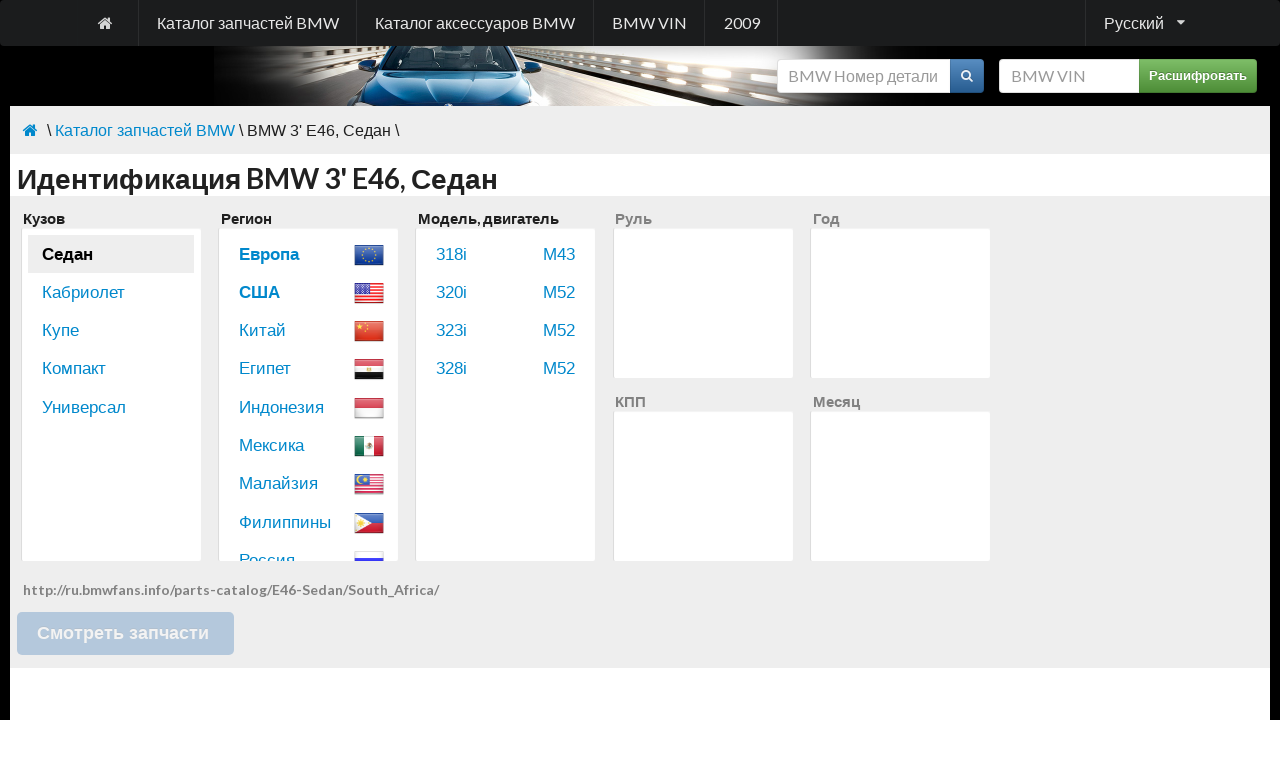

--- FILE ---
content_type: text/html; charset=utf-8
request_url: http://ru.bmwfans.info/parts-catalog/E46-Sedan/South_Africa
body_size: 10750
content:

<!DOCTYPE html>
<html>
<head>
    <title>Идентификация BMW 3&#39; E46, Седан</title>
    <meta name="keywords" content="" />
    <meta name="description" />
    <meta http-equiv="content-type" content="text/html; charset=utf-8" />
    <meta http-equiv="content-language" content="ru" />    
    <meta name="viewport" content="width=device-width, initial-scale=0.8" />
    <link href="/content/bmwfans/style.min.css" rel="stylesheet" />
    

    <script src="/js?v=zseCKMf33hpP2zURK52KWvB7vZu8sZynfW1xv3Ww-TI1"></script>

</head>
<body>
    <div class="ui vertical inverted sidebar menu huge" id="mobile_sidebar">
        <a class="item" href="/parts-catalog/">Каталог запчастей BMW</a>
        
        <a class="item" href="/accessories-catalog/">Каталог аксессуаров BMW</a>
        <a class="item" href="/vin/">BMW VIN</a>
        <a class="item" href="http://2009.bmwfans.info">2009</a>
        <div class="item"><form class="stacked_form" style="font-size:12pt;" onsubmit="searchVin($(this).find('input#vin'), $(this).attr('action'), $(this).find('div#vin_result')); return false;" action="/vin/decoder" method="get">
    <div class="ui action input">
        <input type="text" data-notfound="ВИН не найден" oninput="$(this).tooltip('destroy');" placeholder="BMW VIN" style="width:105pt;" id="vin" name="vin" value="" />
        <button type="submit" class="ui icon button green">Расшифровать</button>        
    </div>
</form>
</div>
        <div class="item">    <form class="stacked_form" style="font-size:12pt;" onsubmit="searchPart($(this).find('input#part_number'), $(this).attr('action')); return false;" action="/parts-catalog/search_part" method="get">
        <div class="ui action input">
            <input type="text" data-notfound="Запчасть не найдена" oninput="$(this).tooltip('destroy');" placeholder="BMW Номер детали" style="width:130pt;" id="part_number" name="part_number" value="" />
            <button type="submit" class="ui icon button blue">
                <i class="search icon"></i>
            </button>
        </div>
        </form>
</div>
    </div>
    <div class="pusher" id="pushed">
        <div class="ui menu inverted black large" style="margin:0;">
            <div class="ui container">
<a class="item mobile or lower hidden" href="/"><i class="home icon"></i></a>                <a class="item attached mobile only" onclick="$('#mobile_sidebar').sidebar('toggle');"><i class="sidebar icon"></i></a>
                <a class="item mobile or lower hidden" href="/parts-catalog/">Каталог запчастей BMW</a>
                
                <a class="item mobile or lower hidden" href="/accessories-catalog/">Каталог аксессуаров BMW</a>
                <a class="item mobile or lower hidden" href="/vin/">BMW VIN</a>
                <a class="item mobile or lower hidden" href="http://2009.bmwfans.info">2009</a>
                        <div class="ui dropdown right item" onmouseover="$(this).dropdown();">Русский<i class="dropdown icon"></i>
            <div class="menu">
<a href="http://bmwfans.info/parts-catalog/E46-Sedan/South_Africa" class="item"><img style="vertical-align:middle;" width="24" height="24" src="/Content/Flags/usa.png" />&nbsp;English</a> <a href="http://de.bmwfans.info/parts-catalog/E46-Sedan/South_Africa" class="item"><img style="vertical-align:middle;" width="24" height="24" src="/Content/Flags/de.png" />&nbsp;Deutsch</a> <a href="http://es.bmwfans.info/parts-catalog/E46-Sedan/South_Africa" class="item"><img style="vertical-align:middle;" width="24" height="24" src="/Content/Flags/es.png" />&nbsp;Espa&#241;ol</a> <a href="http://it.bmwfans.info/parts-catalog/E46-Sedan/South_Africa" class="item"><img style="vertical-align:middle;" width="24" height="24" src="/Content/Flags/it.png" />&nbsp;Italiano</a> <a href="http://fr.bmwfans.info/parts-catalog/E46-Sedan/South_Africa" class="item"><img style="vertical-align:middle;" width="24" height="24" src="/Content/Flags/fr.png" />&nbsp;Fran&#231;ais</a> <a href="http://cz.bmwfans.info/parts-catalog/E46-Sedan/South_Africa" class="item"><img style="vertical-align:middle;" width="24" height="24" src="/Content/Flags/cz.png" />&nbsp;Česky</a> <a href="http://pl.bmwfans.info/parts-catalog/E46-Sedan/South_Africa" class="item"><img style="vertical-align:middle;" width="24" height="24" src="/Content/Flags/pl.png" />&nbsp;Polski</a> <a href="http://pt.bmwfans.info/parts-catalog/E46-Sedan/South_Africa" class="item"><img style="vertical-align:middle;" width="24" height="24" src="/Content/Flags/pt.png" />&nbsp;Portugu&#234;s</a> <a href="http://th.bmwfans.info/parts-catalog/E46-Sedan/South_Africa" class="item"><img style="vertical-align:middle;" width="24" height="24" src="/Content/Flags/tha.png" />&nbsp;ไทย</a> <a href="http://cn.bmwfans.info/parts-catalog/E46-Sedan/South_Africa" class="item"><img style="vertical-align:middle;" width="24" height="24" src="/Content/Flags/chn.png" />&nbsp;中文</a> <a href="http://tw.bmwfans.info/parts-catalog/E46-Sedan/South_Africa" class="item"><img style="vertical-align:middle;" width="24" height="24" src="/Content/Flags/tw.png" />&nbsp;繁體中文</a> <a href="http://jp.bmwfans.info/parts-catalog/E46-Sedan/South_Africa" class="item"><img style="vertical-align:middle;" width="24" height="24" src="/Content/Flags/jap.png" />&nbsp;日本語</a> <a href="http://kr.bmwfans.info/parts-catalog/E46-Sedan/South_Africa" class="item"><img style="vertical-align:middle;" width="24" height="24" src="/Content/Flags/kr.png" />&nbsp;한국어</a> <a href="http://gr.bmwfans.info/parts-catalog/E46-Sedan/South_Africa" class="item"><img style="vertical-align:middle;" width="24" height="24" src="/Content/Flags/gr.png" />&nbsp;Ελληνικά</a> <a href="http://nl.bmwfans.info/parts-catalog/E46-Sedan/South_Africa" class="item"><img style="vertical-align:middle;" width="24" height="24" src="/Content/Flags/nl.png" />&nbsp;Nederlands</a> <a href="http://se.bmwfans.info/parts-catalog/E46-Sedan/South_Africa" class="item"><img style="vertical-align:middle;" width="24" height="24" src="/Content/Flags/se.png" />&nbsp;Svenska</a> <a href="http://tr.bmwfans.info/parts-catalog/E46-Sedan/South_Africa" class="item"><img style="vertical-align:middle;" width="24" height="24" src="/Content/Flags/tr.png" />&nbsp;T&#252;rk&#231;e</a>             </div>
        </div>

            </div>
        </div>
        <div style="background-image:url('/content/bmwfans/images/bottom.jpg'); background-repeat:no-repeat; background-position:bottom center;">
            <div id="main_table">
                <div class="item mobile or lower hidden" style="padding:10pt;">
                    <div class="pull-right"><form class="stacked_form" style="font-size:12pt;" onsubmit="searchVin($(this).find('input#vin'), $(this).attr('action'), $(this).find('div#vin_result')); return false;" action="/vin/decoder" method="get">
    <div class="ui action input">
        <input type="text" data-notfound="ВИН не найден" oninput="$(this).tooltip('destroy');" placeholder="BMW VIN" style="width:105pt;" id="vin" name="vin" value="" />
        <button type="submit" class="ui icon button green">Расшифровать</button>        
    </div>
</form>
</div>
                    <div class="pull-right" style="margin-right:15px;">    <form class="stacked_form" style="font-size:12pt;" onsubmit="searchPart($(this).find('input#part_number'), $(this).attr('action')); return false;" action="/parts-catalog/search_part" method="get">
        <div class="ui action input">
            <input type="text" data-notfound="Запчасть не найдена" oninput="$(this).tooltip('destroy');" placeholder="BMW Номер детали" style="width:130pt;" id="part_number" name="part_number" value="" />
            <button type="submit" class="ui icon button blue">
                <i class="search icon"></i>
            </button>
        </div>
        </form>
</div>
                    <div class="cl"></div>
                </div>
                <div id="bread_crumble_block"><div class="pull-right"><!-- AddThis Button BEGIN -->
<div class="addthis_toolbox addthis_default_style addthis_16x16_style">
<a class="addthis_button_print"></a>
<a class="addthis_button_favorites"></a>
<a class="addthis_button_facebook"></a>
<a class="addthis_button_twitter"></a>
<a class="addthis_button_google_plusone_share"></a>
<a class="addthis_button_compact"></a><a class="addthis_counter addthis_bubble_style"></a>
</div>
<script type="text/javascript">var addthis_config = {"data_track_addressbar":false};</script>
<script type="text/javascript" src="//s7.addthis.com/js/300/addthis_widget.js#pubid=shum"></script>
<!-- AddThis Button END --></div><a href="/"><i class="home icon"></i></a>&nbsp;\&nbsp;<a href="/parts-catalog">Каталог&nbsp;запчастей&nbsp;BMW</a> \ BMW&nbsp;3'&nbsp;E46,&nbsp;Седан \<div class="cl"></div></div>                <div id="content_block">
                    
                    <div>
                         <h1>Идентификация BMW 3' E46, Седан</h1>                      </div>                    
                    











    <script type="text/javascript">
    var data = [{"c":"LIM","t":"Седан","s":0,"iu":true,"u":"E46-Sedan","rs":[{"c":"ECE","t":"Европа","b":true,"u":"Europe","iss":0,"ms":[{"p":[{"ys":[{"d":"2001800"},{"d":"20024094"},{"d":"20034095"},{"d":"20042"}],"i":"LN"}],"ss":["L"],"ts":["N"],"d":"316i|N40|316i-N40"},{"p":[{"ys":[{"d":"20013856"},{"d":"20024095"},{"d":"20034095"},{"d":"20043"}],"i":"NN"},{"ys":[{"d":"20013856"},{"d":"20024095"},{"d":"20034095"},{"d":"20043"}],"i":"LN"},{"ys":[{"d":"20011536"},{"d":"20024094"},{"d":"20034095"},{"d":"20043"}],"i":"RN"}],"ss":["N","L","R"],"ts":["N"],"d":"316i|N42|316i-N42"},{"p":[{"ys":[{"d":"20032816"},{"d":"20044094"},{"d":"20051"}],"i":"LN"}],"ss":["L"],"ts":["N"],"d":"316i|N45|316i-N45"},{"p":[{"ys":[{"d":"20033840"},{"d":"20044094"},{"d":"20051"}],"i":"NN"},{"ys":[{"d":"20033840"},{"d":"20044094"},{"d":"20051"}],"i":"LN"},{"ys":[{"d":"20031792"},{"d":"20044094"}],"i":"RN"}],"ss":["N","L","R"],"ts":["N"],"d":"316i|N46|316i-N46"},{"p":[{"ys":[{"d":"19983360"},{"d":"19994095"},{"d":"20004095"},{"d":"20014095"},{"d":"20023"}],"i":"LN"}],"ss":["L"],"ts":["N"],"d":"316i 1.6|M43|316i_1.6-M43"},{"p":[{"ys":[{"d":"19983872"},{"d":"19994095"},{"d":"20004095"},{"d":"20014095"},{"d":"20027"}],"i":"NN"},{"ys":[{"d":"19983872"},{"d":"19994095"},{"d":"20004095"},{"d":"20014095"},{"d":"20023"}],"i":"LN"},{"ys":[{"d":"19983584"},{"d":"19994094"},{"d":"20004095"},{"d":"20014095"},{"d":"20027"}],"i":"RN"}],"ss":["N","L","R"],"ts":["N"],"d":"316i 1.9|M43|316i_1.9-M43"},{"p":[{"ys":[{"d":"20014060"},{"d":"20024095"},{"d":"20033"}],"i":"LN"}],"ss":["L"],"ts":["N"],"d":"318d|M47|318d-M47"},{"p":[{"ys":[{"d":"20021920"},{"d":"20034095"},{"d":"20044095"},{"d":"20051"}],"i":"NN"},{"ys":[{"d":"20021920"},{"d":"20034095"},{"d":"20044095"},{"d":"20051"}],"i":"LN"},{"ys":[{"d":"20031792"},{"d":"20044092"},{"d":"20051"}],"i":"RN"}],"ss":["N","L","R"],"ts":["N"],"d":"318d|M47N|318d-M47N"},{"p":[{"ys":[{"d":"19974040"},{"d":"19984095"},{"d":"19994095"},{"d":"20004095"},{"d":"2001511"}],"i":"NN"},{"ys":[{"d":"19974040"},{"d":"19984095"},{"d":"19994095"},{"d":"20004095"},{"d":"2001511"}],"i":"LN"},{"ys":[{"d":"19971920"},{"d":"19984095"},{"d":"19994095"},{"d":"20004095"},{"d":"2001511"}],"i":"RN"}],"ss":["N","L","R"],"ts":["N"],"d":"318i|M43|318i-M43"},{"p":[{"ys":[{"d":"20002048"},{"d":"20014092"},{"d":"20024095"},{"d":"20034095"},{"d":"20047"}],"i":"NN"},{"ys":[{"d":"20002048"},{"d":"20014092"},{"d":"20024095"},{"d":"20034095"},{"d":"20047"}],"i":"LN"},{"ys":[{"d":"20002048"},{"d":"20014028"},{"d":"20024095"},{"d":"20034095"},{"d":"20047"}],"i":"RN"}],"ss":["N","L","R"],"ts":["N"],"d":"318i|N42|318i-N42"},{"p":[{"ys":[{"d":"20033840"},{"d":"20044094"},{"d":"20053"}],"i":"NN"},{"ys":[{"d":"20031792"},{"d":"20044094"},{"d":"20053"}],"i":"LN"},{"ys":[{"d":"20033840"},{"d":"20044094"},{"d":"20053"}],"i":"RN"}],"ss":["N","L","R"],"ts":["N"],"d":"318i|N46|318i-N46"},{"p":[{"ys":[{"d":"19973776"},{"d":"19984095"},{"d":"19994095"},{"d":"20004095"},{"d":"2001511"}],"i":"NN"},{"ys":[{"d":"19973776"},{"d":"19984095"},{"d":"19994095"},{"d":"20004095"},{"d":"2001255"}],"i":"LN"},{"ys":[{"d":"19994005"},{"d":"20004095"},{"d":"2001511"}],"i":"RN"}],"ss":["N","L","R"],"ts":["N"],"d":"320d|M47|320d-M47"},{"p":[{"ys":[{"d":"20001536"},{"d":"20014092"},{"d":"20024095"},{"d":"20034095"},{"d":"20044095"},{"d":"20053"}],"i":"NN"},{"ys":[{"d":"20001536"},{"d":"20014092"},{"d":"20024095"},{"d":"20034095"},{"d":"20044095"},{"d":"20051"}],"i":"LN"},{"ys":[{"d":"20001024"},{"d":"20014028"},{"d":"20024095"},{"d":"20034095"},{"d":"20044095"},{"d":"20053"}],"i":"RN"}],"ss":["N","L","R"],"ts":["N"],"d":"320d|M47N|320d-M47N"},{"p":[{"ys":[{"d":"19973904"},{"d":"19984094"},{"d":"19994095"},{"d":"20004095"},{"d":"2001127"}],"i":"NN"},{"ys":[{"d":"19973904"},{"d":"19984094"},{"d":"19994095"},{"d":"20004095"},{"d":"2001127"}],"i":"LN"},{"ys":[{"d":"19981824"},{"d":"19994095"},{"d":"2000511"}],"i":"RN"}],"ss":["N","L","R"],"ts":["N"],"d":"320i|M52|320i-M52"},{"p":[{"ys":[{"d":"19992048"},{"d":"20004095"},{"d":"20014095"},{"d":"20024095"},{"d":"20034095"},{"d":"20044095"},{"d":"20053"}],"i":"NN"},{"ys":[{"d":"19992048"},{"d":"20004094"},{"d":"20014095"},{"d":"20024095"},{"d":"20034095"},{"d":"20044095"},{"d":"20051"}],"i":"LN"},{"ys":[{"d":"20004095"},{"d":"20014095"},{"d":"20024095"},{"d":"20034095"},{"d":"20044095"},{"d":"20053"}],"i":"RN"}],"ss":["N","L","R"],"ts":["N"],"d":"320i|M54|320i-M54"},{"p":[{"ys":[{"d":"19973648"},{"d":"19984094"},{"d":"19994095"},{"d":"20001023"}],"i":"NN"},{"ys":[{"d":"19973648"},{"d":"19984094"},{"d":"19994095"},{"d":"20001023"}],"i":"LN"},{"ys":[{"d":"19984020"},{"d":"19994095"},{"d":"2000511"}],"i":"RN"}],"ss":["N","L","R"],"ts":["N"],"d":"323i|M52|323i-M52"},{"p":[{"ys":[{"d":"20004095"},{"d":"20014095"},{"d":"20024095"},{"d":"20034095"},{"d":"20044095"},{"d":"20053"}],"i":"NN"},{"ys":[{"d":"20004029"},{"d":"20014095"},{"d":"20024095"},{"d":"20034095"},{"d":"20044095"},{"d":"20051"}],"i":"LN"},{"ys":[{"d":"20004095"},{"d":"20014095"},{"d":"20024095"},{"d":"20034095"},{"d":"20044095"},{"d":"20053"}],"i":"RN"}],"ss":["N","L","R"],"ts":["N"],"d":"325i|M54|325i-M54"},{"p":[{"ys":[{"d":"20003995"},{"d":"20014095"},{"d":"20024095"},{"d":"20034095"},{"d":"20044095"}],"i":"LN"}],"ss":["L"],"ts":["N"],"d":"325xi|M54|325xi-M54"},{"p":[{"ys":[{"d":"19974088"},{"d":"19984095"},{"d":"19994095"},{"d":"200063"}],"i":"NN"},{"ys":[{"d":"19974088"},{"d":"19984095"},{"d":"19994095"},{"d":"200031"}],"i":"LN"},{"ys":[{"d":"19971920"},{"d":"19984095"},{"d":"19994095"},{"d":"200063"}],"i":"RN"}],"ss":["N","L","R"],"ts":["N"],"d":"328i|M52|328i-M52"},{"p":[{"ys":[{"d":"19982048"},{"d":"19994093"},{"d":"20004095"},{"d":"20014095"},{"d":"20024095"},{"d":"200315"}],"i":"NN"},{"ys":[{"d":"19982048"},{"d":"19994093"},{"d":"20004095"},{"d":"20014095"},{"d":"20024095"},{"d":"20033"}],"i":"LN"},{"ys":[{"d":"19991360"},{"d":"20004095"},{"d":"20014095"},{"d":"20024095"},{"d":"200315"}],"i":"RN"}],"ss":["N","L","R"],"ts":["N"],"d":"330d|M57|330d-M57"},{"p":[{"ys":[{"d":"20023968"},{"d":"20034095"},{"d":"20044095"},{"d":"20053"}],"i":"NN"},{"ys":[{"d":"20023968"},{"d":"20034095"},{"d":"20044095"},{"d":"20051"}],"i":"LN"},{"ys":[{"d":"20021536"},{"d":"20034094"},{"d":"20044095"},{"d":"20053"}],"i":"RN"}],"ss":["N","L","R"],"ts":["N"],"d":"330d|M57N|330d-M57N"},{"p":[{"ys":[{"d":"19992816"},{"d":"20004095"},{"d":"20014095"},{"d":"20024095"},{"d":"20034095"},{"d":"20044095"},{"d":"20053"}],"i":"NN"},{"ys":[{"d":"19992304"},{"d":"20004087"},{"d":"20014095"},{"d":"20024095"},{"d":"20034095"},{"d":"20044095"},{"d":"20051"}],"i":"LN"},{"ys":[{"d":"19992816"},{"d":"20004095"},{"d":"20014095"},{"d":"20024095"},{"d":"20034095"},{"d":"20044095"},{"d":"20053"}],"i":"RN"}],"ss":["N","L","R"],"ts":["N"],"d":"330i|M54|330i-M54"},{"p":[{"ys":[{"d":"20003995"},{"d":"20014095"},{"d":"20024095"},{"d":"20033"}],"i":"LN"}],"ss":["L"],"ts":["N"],"d":"330xd|M57|330xd-M57"},{"p":[{"ys":[{"d":"20021792"},{"d":"20034095"},{"d":"20044095"}],"i":"LN"}],"ss":["L"],"ts":["N"],"d":"330xd|M57N|330xd-M57N"},{"p":[{"ys":[{"d":"1999768"},{"d":"20004087"},{"d":"20014095"},{"d":"20024095"},{"d":"20034095"},{"d":"20044095"}],"i":"LN"}],"ss":["L"],"ts":["N"],"d":"330xi|M54|330xi-M54"}]},{"c":"USA","t":"США","b":true,"u":"USA","iss":0,"ms":[{"p":[{"ys":[{"d":"20003993"},{"d":"20014095"},{"d":"20024095"},{"d":"20034095"},{"d":"20044095"}],"i":"LN"}],"ss":["L"],"ts":["N"],"d":"320i|M54|320i-M54"},{"p":[{"ys":[{"d":"19972560"},{"d":"19984076"},{"d":"19994095"},{"d":"20001023"}],"i":"LN"}],"ss":["L"],"ts":["N"],"d":"323i|M52|323i-M52"},{"p":[{"ys":[{"d":"20004093"},{"d":"20014095"},{"d":"20024095"},{"d":"20034095"},{"d":"20044095"},{"d":"20053"}],"i":"LN"}],"ss":["L"],"ts":["N"],"d":"325i|M54|325i-M54"},{"p":[{"ys":[{"d":"20012048"},{"d":"20024093"},{"d":"20034095"},{"d":"20044095"}],"i":"LN"}],"ss":["L"],"ts":["N"],"d":"325i|M56|325i-M56"},{"p":[{"ys":[{"d":"20003992"},{"d":"20014095"},{"d":"20024095"},{"d":"20034095"},{"d":"20044095"}],"i":"LN"}],"ss":["L"],"ts":["N"],"d":"325xi|M54|325xi-M54"},{"p":[{"ys":[{"d":"19972816"},{"d":"19984092"},{"d":"19994095"},{"d":"200031"}],"i":"LN"}],"ss":["L"],"ts":["N"],"d":"328i|M52|328i-M52"},{"p":[{"ys":[{"d":"19992816"},{"d":"20004087"},{"d":"20014095"},{"d":"20024095"},{"d":"20034095"},{"d":"20044095"},{"d":"20051"}],"i":"LN"}],"ss":["L"],"ts":["N"],"d":"330i|M54|330i-M54"},{"p":[{"ys":[{"d":"1999768"},{"d":"20004019"},{"d":"20014095"},{"d":"20024095"},{"d":"20034095"},{"d":"20044095"}],"i":"LN"}],"ss":["L"],"ts":["N"],"d":"330xi|M54|330xi-M54"}]},{"c":"CHN","t":"Китай","b":false,"u":"China","iss":0,"ms":[{"p":[{"ys":[{"d":"20032048"},{"d":"20043"}],"i":"LN"}],"ss":["L"],"ts":["N"],"d":"318i|N42|318i-N42"},{"p":[{"ys":[{"d":"2004252"},{"d":"200516"}],"i":"LN"}],"ss":["L"],"ts":["N"],"d":"318i|N46|318i-N46"},{"p":[{"ys":[{"d":"20034092"},{"d":"200415"}],"i":"LN"}],"ss":["L"],"ts":["N"],"d":"325i|M54|325i-M54"}]},{"c":"EGY","t":"Египет","b":false,"u":"Egypt","iss":0,"ms":[{"p":[{"ys":[{"d":"19994092"},{"d":"20002147"},{"d":"200154"}],"i":"LN"}],"ss":["L"],"ts":["N"],"d":"318i|M43|318i-M43"},{"p":[{"ys":[{"d":"20013840"},{"d":"2002219"}],"i":"LN"}],"ss":["L"],"ts":["N"],"d":"318i|N42|318i-N42"},{"p":[{"ys":[{"d":"20041528"}],"i":"LN"}],"ss":["L"],"ts":["N"],"d":"318i|N46|318i-N46"},{"p":[{"ys":[{"d":"200444"}],"i":"LN"}],"ss":["L"],"ts":["N"],"d":"325i|M54|325i-M54"}]},{"c":"IDN","t":"Индонезия","b":false,"u":"Indonesia","iss":0,"ms":[{"p":[{"ys":[{"d":"19993906"},{"d":"20001535"},{"d":"2001255"}],"i":"RN"}],"ss":["R"],"ts":["N"],"d":"318i|M43|318i-M43"},{"p":[{"ys":[{"d":"20013840"},{"d":"20023996"},{"d":"2003798"}],"i":"RN"}],"ss":["R"],"ts":["N"],"d":"318i|N42|318i-N42"},{"p":[{"ys":[{"d":"2004252"}],"i":"RN"}],"ss":["R"],"ts":["N"],"d":"318i|N46|318i-N46"},{"p":[{"ys":[{"d":"2000119"}],"i":"RN"}],"ss":["R"],"ts":["N"],"d":"323i|M52|323i-M52"},{"p":[{"ys":[{"d":"20001792"},{"d":"20013959"},{"d":"20023980"},{"d":"200330"},{"d":"200428"}],"i":"RN"}],"ss":["R"],"ts":["N"],"d":"325i|M54|325i-M54"}]},{"c":"MEX","t":"Мексика","b":false,"u":"Mexico","iss":0,"ms":[{"p":[{"ys":[{"d":"19984064"},{"d":"19994095"},{"d":"2000127"}],"i":"LN"}],"ss":["L"],"ts":["N"],"d":"323i|M52|323i-M52"},{"p":[{"ys":[{"d":"20003840"},{"d":"20014095"},{"d":"20023839"},{"d":"20031"}],"i":"LN"}],"ss":["L"],"ts":["N"],"d":"325i|M54|325i-M54"},{"p":[{"ys":[{"d":"19984064"},{"d":"19994093"},{"d":"200063"}],"i":"LN"}],"ss":["L"],"ts":["N"],"d":"328i|M52|328i-M52"}]},{"c":"MYS","t":"Малайзия","b":false,"u":"Malaysia","iss":0,"ms":[{"p":[{"ys":[{"d":"19994064"},{"d":"20004095"},{"d":"200131"}],"i":"RN"}],"ss":["R"],"ts":["N"],"d":"318i|M43|318i-M43"},{"p":[{"ys":[{"d":"20011792"},{"d":"20023071"},{"d":"20033967"}],"i":"RN"}],"ss":["R"],"ts":["N"],"d":"318i|N42|318i-N42"},{"p":[{"ys":[{"d":"2004892"}],"i":"RN"}],"ss":["R"],"ts":["N"],"d":"318i|N46|318i-N46"},{"p":[{"ys":[{"d":"20003840"},{"d":"20011919"},{"d":"20021656"},{"d":"20033966"},{"d":"2004888"}],"i":"RN"}],"ss":["R"],"ts":["N"],"d":"325i|M54|325i-M54"},{"p":[{"ys":[{"d":"19993904"},{"d":"200031"}],"i":"RN"}],"ss":["R"],"ts":["N"],"d":"328i|M52|328i-M52"}]},{"c":"PHL","t":"Филиппины","b":false,"u":"Philippines","iss":0,"ms":[{"p":[{"ys":[{"d":"2002340"},{"d":"20032308"},{"d":"20041"}],"i":"LN"}],"ss":["L"],"ts":["N"],"d":"316i|N40|316i-N40"},{"p":[{"ys":[{"d":"1999768"},{"d":"200096"},{"d":"20013640"},{"d":"20023"}],"i":"LN"}],"ss":["L"],"ts":["N"],"d":"316i 1.6|M43|316i_1.6-M43"},{"p":[{"ys":[{"d":"19982048"},{"d":"1999508"},{"d":"200064"},{"d":"200160"}],"i":"LN"}],"ss":["L"],"ts":["N"],"d":"318i|M43|318i-M43"},{"p":[{"ys":[{"d":"20013840"},{"d":"20021127"},{"d":"20033943"},{"d":"20041"}],"i":"LN"}],"ss":["L"],"ts":["N"],"d":"318i|N42|318i-N42"},{"p":[{"ys":[{"d":"19982048"},{"d":"1999860"},{"d":"200032"}],"i":"LN"}],"ss":["L"],"ts":["N"],"d":"323i|M52|323i-M52"},{"p":[{"ys":[{"d":"20001024"},{"d":"20012574"},{"d":"20022561"},{"d":"20031024"},{"d":"20041"}],"i":"LN"}],"ss":["L"],"ts":["N"],"d":"325i|M54|325i-M54"}]},{"c":"RUS","t":"Россия","b":false,"u":"Russia","iss":0,"ms":[{"p":[{"ys":[{"d":"20002048"},{"d":"2001254"}],"i":"LN"}],"ss":["L"],"ts":["N"],"d":"318i|M43|318i-M43"},{"p":[{"ys":[{"d":"20013840"},{"d":"20021789"},{"d":"20032013"}],"i":"LN"}],"ss":["L"],"ts":["N"],"d":"318i|N42|318i-N42"},{"p":[{"ys":[{"d":"2004124"}],"i":"LN"}],"ss":["L"],"ts":["N"],"d":"318i|N46|318i-N46"},{"p":[{"ys":[{"d":"20014093"},{"d":"2002767"},{"d":"20034077"},{"d":"2004220"}],"i":"LN"}],"ss":["L"],"ts":["N"],"d":"320i|M54|320i-M54"}]},{"c":"THA","t":"Таиланд","b":false,"u":"Thailand","iss":0,"ms":[{"p":[{"ys":[{"d":"19992048"},{"d":"20002302"},{"d":"200179"}],"i":"RN"}],"ss":["R"],"ts":["N"],"d":"318i|M43|318i-M43"},{"p":[{"ys":[{"d":"20013840"},{"d":"20024095"},{"d":"20031663"}],"i":"RN"}],"ss":["R"],"ts":["N"],"d":"318i|N42|318i-N42"},{"p":[{"ys":[{"d":"2004520"}],"i":"RN"}],"ss":["R"],"ts":["N"],"d":"318i|N46|318i-N46"},{"p":[{"ys":[{"d":"19993072"},{"d":"20003066"},{"d":"20013887"},{"d":"20024095"},{"d":"200315"}],"i":"RN"}],"ss":["R"],"ts":["N"],"d":"323i 2.4|M52|323i_2.4-M52"},{"p":[{"ys":[{"d":"20031024"},{"d":"2004520"}],"i":"RN"}],"ss":["R"],"ts":["N"],"d":"325i|M54|325i-M54"},{"p":[{"ys":[{"d":"20012816"},{"d":"2002258"},{"d":"2003256"}],"i":"RN"}],"ss":["R"],"ts":["N"],"d":"330i|M54|330i-M54"}]},{"c":"VNM","t":"Вьетнам","b":false,"u":"Vietnam","iss":0,"ms":[{"p":[{"ys":[{"d":"200064"},{"d":"200117"}],"i":"LN"}],"ss":["L"],"ts":["N"],"d":"318i|M43|318i-M43"},{"p":[{"ys":[{"d":"20011536"},{"d":"20023144"},{"d":"2003338"}],"i":"LN"}],"ss":["L"],"ts":["N"],"d":"318i|N42|318i-N42"},{"p":[{"ys":[{"d":"2004840"},{"d":"20051"}],"i":"LN"}],"ss":["L"],"ts":["N"],"d":"318i|N46|318i-N46"},{"p":[{"ys":[{"d":"199832"},{"d":"19991010"}],"i":"LN"}],"ss":["L"],"ts":["N"],"d":"323i|M52|323i-M52"},{"p":[{"ys":[{"d":"2002544"},{"d":"2003378"},{"d":"2004720"},{"d":"20051"}],"i":"LN"}],"ss":["L"],"ts":["N"],"d":"325i|M54|325i-M54"}]},{"c":"ZA","t":"ЮАР","b":false,"u":"South_Africa","iss":0,"ms":[{"p":[{"ys":[{"d":"19984080"},{"d":"19994095"},{"d":"20004095"},{"d":"2001511"}],"i":"RN"}],"ss":["R"],"ts":["N"],"d":"318i|M43|318i-M43"},{"p":[{"ys":[{"d":"19981024"},{"d":"19994094"},{"d":"2000511"}],"i":"RN"}],"ss":["R"],"ts":["N"],"d":"320i|M52|320i-M52"},{"p":[{"ys":[{"d":"19981024"},{"d":"19994094"},{"d":"2000511"}],"i":"RN"}],"ss":["R"],"ts":["N"],"d":"323i|M52|323i-M52"},{"p":[{"ys":[{"d":"19984080"},{"d":"19994095"},{"d":"200063"}],"i":"RN"}],"ss":["R"],"ts":["N"],"d":"328i|M52|328i-M52"}]}]},{"c":"CAB","t":"Кабриолет","s":0,"iu":true,"u":"E46-Cabrio","rs":[{"c":"ECE","t":"Европа","b":true,"u":"Europe","iss":0,"ms":[{"p":[{"ys":[{"d":"20002048"},{"d":"20014052"},{"d":"20024095"},{"d":"20034095"},{"d":"20043"}],"i":"NN"},{"ys":[{"d":"20002048"},{"d":"20014052"},{"d":"20024095"},{"d":"20034095"},{"d":"20043"}],"i":"LN"},{"ys":[{"d":"20013988"},{"d":"20024095"},{"d":"20034095"},{"d":"20043"}],"i":"RN"}],"ss":["N","L","R"],"ts":["N"],"d":"318Ci|N42|318Ci-N42"},{"p":[{"ys":[{"d":"20033840"},{"d":"20044094"},{"d":"20054095"},{"d":"2006255"}],"i":"NN"},{"ys":[{"d":"20033840"},{"d":"20044094"},{"d":"20054095"},{"d":"2006255"}],"i":"LN"},{"ys":[{"d":"2003512"},{"d":"20044094"},{"d":"20054095"},{"d":"2006255"}],"i":"RN"}],"ss":["N","L","R"],"ts":["N"],"d":"318Ci|N46|318Ci-N46"},{"p":[{"ys":[{"d":"20043488"},{"d":"20054095"},{"d":"2006255"}],"i":"NN"},{"ys":[{"d":"20043488"},{"d":"20054095"},{"d":"2006255"}],"i":"LN"},{"ys":[{"d":"20043360"},{"d":"20054095"},{"d":"2006255"}],"i":"RN"}],"ss":["N","L","R"],"ts":["N"],"d":"320Cd|M47N|320Cd-M47N"},{"p":[{"ys":[{"d":"20003978"},{"d":"20014095"},{"d":"20024095"},{"d":"20034095"},{"d":"20044095"},{"d":"20054095"},{"d":"2006255"}],"i":"NN"},{"ys":[{"d":"20003978"},{"d":"20014095"},{"d":"20024095"},{"d":"20034095"},{"d":"20044095"},{"d":"20054095"},{"d":"2006255"}],"i":"LN"},{"ys":[{"d":"20003978"},{"d":"20014095"},{"d":"20024095"},{"d":"20034095"},{"d":"20044095"},{"d":"20054095"},{"d":"2006255"}],"i":"RN"}],"ss":["N","L","R"],"ts":["N"],"d":"320Ci|M54|320Ci-M54"},{"p":[{"ys":[{"d":"19981024"},{"d":"19993960"},{"d":"2000511"}],"i":"NN"},{"ys":[{"d":"19981024"},{"d":"19993960"},{"d":"2000511"}],"i":"LN"},{"ys":[{"d":"1999832"},{"d":"2000254"}],"i":"RN"}],"ss":["N","L","R"],"ts":["N"],"d":"323Ci|M52|323Ci-M52"},{"p":[{"ys":[{"d":"20003978"},{"d":"20014095"},{"d":"20024095"},{"d":"20034095"},{"d":"20044095"},{"d":"20054095"},{"d":"2006255"}],"i":"NN"},{"ys":[{"d":"20003978"},{"d":"20014095"},{"d":"20024095"},{"d":"20034095"},{"d":"20044095"},{"d":"20054095"},{"d":"2006255"}],"i":"LN"},{"ys":[{"d":"20003978"},{"d":"20014095"},{"d":"20024095"},{"d":"20034095"},{"d":"20044095"},{"d":"20054095"},{"d":"2006255"}],"i":"RN"}],"ss":["N","L","R"],"ts":["N"],"d":"325Ci|M54|325Ci-M54"},{"p":[{"ys":[{"d":"20043072"},{"d":"20054093"},{"d":"2006255"}],"i":"NN"},{"ys":[{"d":"20043072"},{"d":"20054093"},{"d":"2006127"}],"i":"LN"},{"ys":[{"d":"20041024"},{"d":"20054093"},{"d":"2006255"}],"i":"RN"}],"ss":["N","L","R"],"ts":["N"],"d":"330Cd|M57N|330Cd-M57N"},{"p":[{"ys":[{"d":"19992048"},{"d":"20004083"},{"d":"20014095"},{"d":"20024095"},{"d":"20034095"},{"d":"20044095"},{"d":"20054095"},{"d":"2006255"}],"i":"NN"},{"ys":[{"d":"19992048"},{"d":"20004083"},{"d":"20014095"},{"d":"20024095"},{"d":"20034095"},{"d":"20044095"},{"d":"20054095"},{"d":"2006255"}],"i":"LN"},{"ys":[{"d":"19992048"},{"d":"20004083"},{"d":"20014095"},{"d":"20024095"},{"d":"20034095"},{"d":"20044095"},{"d":"20054095"},{"d":"2006255"}],"i":"RN"}],"ss":["N","L","R"],"ts":["N"],"d":"330Ci|M54|330Ci-M54"},{"p":[{"ys":[{"d":"20003992"},{"d":"20014095"},{"d":"20024095"},{"d":"20034095"},{"d":"20044095"},{"d":"20054095"},{"d":"2006255"}],"i":"NN"},{"ys":[{"d":"20001944"},{"d":"20014095"},{"d":"20024095"},{"d":"20034095"},{"d":"20044095"},{"d":"20054095"},{"d":"2006255"}],"i":"LN"},{"ys":[{"d":"20002560"},{"d":"20014094"},{"d":"20024095"},{"d":"20034095"},{"d":"20044095"},{"d":"20054095"},{"d":"2006255"}],"i":"RN"}],"ss":["N","L","R"],"ts":["N"],"d":"<m>/</m>M3|S54|M3-S54"}]},{"c":"USA","t":"США","b":true,"u":"USA","iss":0,"ms":[{"p":[{"ys":[{"d":"19993960"},{"d":"2000255"}],"i":"LN"}],"ss":["L"],"ts":["N"],"d":"323Ci|M52|323Ci-M52"},{"p":[{"ys":[{"d":"20003994"},{"d":"20014095"},{"d":"20024095"},{"d":"20034095"},{"d":"20044095"},{"d":"20054095"},{"d":"2006255"}],"i":"LN"}],"ss":["L"],"ts":["N"],"d":"325Ci|M54|325Ci-M54"},{"p":[{"ys":[{"d":"19992048"},{"d":"20004082"},{"d":"20014095"},{"d":"20024095"},{"d":"20034095"},{"d":"20044095"},{"d":"20054095"},{"d":"2006255"}],"i":"LN"}],"ss":["L"],"ts":["N"],"d":"330Ci|M54|330Ci-M54"},{"p":[{"ys":[{"d":"20001936"},{"d":"20014094"},{"d":"20024095"},{"d":"20034095"},{"d":"20044095"},{"d":"20054095"},{"d":"2006255"}],"i":"LN"}],"ss":["L"],"ts":["N"],"d":"<m>/</m>M3|S54|M3-S54"}]}]},{"c":"COU","t":"Купе","s":0,"iu":true,"u":"E46-Coupe","rs":[{"c":"ECE","t":"Европа","b":true,"u":"Europe","iss":0,"ms":[{"p":[{"ys":[{"d":"19993208"},{"d":"20004095"},{"d":"20014095"},{"d":"20023"}],"i":"LN"}],"ss":["L"],"ts":["N"],"d":"316Ci|M43|316Ci-M43"},{"p":[{"ys":[{"d":"20011344"},{"d":"20024094"},{"d":"20034095"},{"d":"20043"}],"i":"LN"}],"ss":["L"],"ts":["N"],"d":"316Ci|N40|316Ci-N40"},{"p":[{"ys":[{"d":"20032304"},{"d":"20044094"},{"d":"20054095"},{"d":"200630"}],"i":"LN"}],"ss":["L"],"ts":["N"],"d":"316Ci|N45|316Ci-N45"},{"p":[{"ys":[{"d":"19994060"},{"d":"20004095"},{"d":"2001255"}],"i":"NN"},{"ys":[{"d":"19994052"},{"d":"20004095"},{"d":"2001255"}],"i":"LN"},{"ys":[{"d":"19993996"},{"d":"20004095"},{"d":"2001255"}],"i":"RN"}],"ss":["N","L","R"],"ts":["N"],"d":"318Ci|M43|318Ci-M43"},{"p":[{"ys":[{"d":"20002048"},{"d":"20014093"},{"d":"20024095"},{"d":"20034095"},{"d":"20043"}],"i":"NN"},{"ys":[{"d":"20002048"},{"d":"20014085"},{"d":"20024095"},{"d":"20034095"},{"d":"20043"}],"i":"LN"},{"ys":[{"d":"20014060"},{"d":"20024095"},{"d":"20034095"},{"d":"20043"}],"i":"RN"}],"ss":["N","L","R"],"ts":["N"],"d":"318Ci|N42|318Ci-N42"},{"p":[{"ys":[{"d":"20032560"},{"d":"20044094"},{"d":"20054095"},{"d":"200631"}],"i":"NN"},{"ys":[{"d":"2003512"},{"d":"20044094"},{"d":"20054095"},{"d":"200631"}],"i":"LN"},{"ys":[{"d":"20032048"},{"d":"20044094"},{"d":"20054095"},{"d":"200631"}],"i":"RN"}],"ss":["N","L","R"],"ts":["N"],"d":"318Ci|N46|318Ci-N46"},{"p":[{"ys":[{"d":"20034092"},{"d":"20044095"},{"d":"20054095"},{"d":"200631"}],"i":"NN"},{"ys":[{"d":"20034092"},{"d":"20044095"},{"d":"20054095"},{"d":"200631"}],"i":"LN"},{"ys":[{"d":"20034060"},{"d":"20044095"},{"d":"20054095"},{"d":"200631"}],"i":"RN"}],"ss":["N","L","R"],"ts":["N"],"d":"320Cd|M47N|320Cd-M47N"},{"p":[{"ys":[{"d":"19981024"},{"d":"19994090"},{"d":"20004095"},{"d":"2001255"}],"i":"LN"}],"ss":["L"],"ts":["N"],"d":"320Ci|M52|320Ci-M52"},{"p":[{"ys":[{"d":"20003991"},{"d":"20014095"},{"d":"20024095"},{"d":"20034095"},{"d":"20044095"},{"d":"20054095"},{"d":"200631"}],"i":"NN"},{"ys":[{"d":"20003989"},{"d":"20014095"},{"d":"20024095"},{"d":"20034095"},{"d":"20044095"},{"d":"20054095"},{"d":"200631"}],"i":"LN"},{"ys":[{"d":"20003986"},{"d":"20014095"},{"d":"20024095"},{"d":"20034095"},{"d":"20044095"},{"d":"20054095"},{"d":"200631"}],"i":"RN"}],"ss":["N","L","R"],"ts":["N"],"d":"320Ci|M54|320Ci-M54"},{"p":[{"ys":[{"d":"19984076"},{"d":"19994095"},{"d":"2000255"}],"i":"NN"},{"ys":[{"d":"19984076"},{"d":"19994095"},{"d":"2000255"}],"i":"LN"},{"ys":[{"d":"19981600"},{"d":"19994094"},{"d":"2000255"}],"i":"RN"}],"ss":["N","L","R"],"ts":["N"],"d":"323Ci|M52|323Ci-M52"},{"p":[{"ys":[{"d":"20003989"},{"d":"20014095"},{"d":"20024095"},{"d":"20034095"},{"d":"20044095"},{"d":"20054095"},{"d":"200631"}],"i":"NN"},{"ys":[{"d":"20003989"},{"d":"20014095"},{"d":"20024095"},{"d":"20034095"},{"d":"20044095"},{"d":"20054095"},{"d":"200631"}],"i":"LN"},{"ys":[{"d":"20003989"},{"d":"20014095"},{"d":"20024095"},{"d":"20034095"},{"d":"20044095"},{"d":"20054095"},{"d":"200631"}],"i":"RN"}],"ss":["N","L","R"],"ts":["N"],"d":"325Ci|M54|325Ci-M54"},{"p":[{"ys":[{"d":"19984076"},{"d":"19994095"},{"d":"200063"}],"i":"NN"},{"ys":[{"d":"19984076"},{"d":"19994095"},{"d":"200063"}],"i":"LN"},{"ys":[{"d":"19981600"},{"d":"19994094"},{"d":"200063"}],"i":"RN"}],"ss":["N","L","R"],"ts":["N"],"d":"328Ci|M52|328Ci-M52"},{"p":[{"ys":[{"d":"20023968"},{"d":"20034095"},{"d":"20044095"},{"d":"20054095"},{"d":"200631"}],"i":"NN"},{"ys":[{"d":"20023968"},{"d":"20034095"},{"d":"20044095"},{"d":"20054095"},{"d":"200631"}],"i":"LN"},{"ys":[{"d":"20033840"},{"d":"20044095"},{"d":"20054095"},{"d":"200631"}],"i":"RN"}],"ss":["N","L","R"],"ts":["N"],"d":"330Cd|M57N|330Cd-M57N"},{"p":[{"ys":[{"d":"19992304"},{"d":"20004095"},{"d":"20014095"},{"d":"20024095"},{"d":"20034095"},{"d":"20044095"},{"d":"20054095"},{"d":"200631"}],"i":"NN"},{"ys":[{"d":"19992304"},{"d":"20004095"},{"d":"20014095"},{"d":"20024095"},{"d":"20034095"},{"d":"20044095"},{"d":"20054095"},{"d":"200631"}],"i":"LN"},{"ys":[{"d":"1999256"},{"d":"20004081"},{"d":"20014095"},{"d":"20024095"},{"d":"20034095"},{"d":"20044095"},{"d":"20054095"},{"d":"200631"}],"i":"RN"}],"ss":["N","L","R"],"ts":["N"],"d":"330Ci|M54|330Ci-M54"},{"p":[{"ys":[{"d":"19993904"},{"d":"20004092"},{"d":"20014095"},{"d":"20024095"},{"d":"20034095"},{"d":"20044095"},{"d":"20054095"},{"d":"200631"}],"i":"NN"},{"ys":[{"d":"19993904"},{"d":"20004092"},{"d":"20014095"},{"d":"20024095"},{"d":"20034095"},{"d":"20044095"},{"d":"20054095"},{"d":"200631"}],"i":"LN"},{"ys":[{"d":"20001668"},{"d":"20014095"},{"d":"20024095"},{"d":"20034095"},{"d":"20044095"},{"d":"20054095"},{"d":"200631"}],"i":"RN"}],"ss":["N","L","R"],"ts":["N"],"d":"<m>/</m>M3|S54|M3-S54"},{"p":[{"ys":[{"d":"20022816"},{"d":"20034083"}],"i":"NN"},{"ys":[{"d":"20022816"},{"d":"20034083"}],"i":"LN"},{"ys":[{"d":"20022816"},{"d":"20034065"}],"i":"RN"}],"ss":["N","L","R"],"ts":["N"],"d":"<m>/</m>M3 CSL|S54|M3_CSL-S54"}]},{"c":"USA","t":"США","b":true,"u":"USA","iss":0,"ms":[{"p":[{"ys":[{"d":"19981024"},{"d":"19994086"},{"d":"2000255"}],"i":"LN"}],"ss":["L"],"ts":["N"],"d":"323Ci|M52|323Ci-M52"},{"p":[{"ys":[{"d":"20003989"},{"d":"20014095"},{"d":"20024095"},{"d":"20034095"},{"d":"20044095"},{"d":"20054095"},{"d":"200631"}],"i":"LN"}],"ss":["L"],"ts":["N"],"d":"325Ci|M54|325Ci-M54"},{"p":[{"ys":[{"d":"20012048"},{"d":"20024085"},{"d":"20034095"},{"d":"20044095"},{"d":"20054095"},{"d":"200631"}],"i":"LN"}],"ss":["L"],"ts":["N"],"d":"325Ci|M56|325Ci-M56"},{"p":[{"ys":[{"d":"19983072"},{"d":"19994094"},{"d":"200031"}],"i":"LN"}],"ss":["L"],"ts":["N"],"d":"328Ci|M52|328Ci-M52"},{"p":[{"ys":[{"d":"1999256"},{"d":"20004083"},{"d":"20014095"},{"d":"20024095"},{"d":"20034095"},{"d":"20044095"},{"d":"20054095"},{"d":"200631"}],"i":"LN"}],"ss":["L"],"ts":["N"],"d":"330Ci|M54|330Ci-M54"},{"p":[{"ys":[{"d":"20001587"},{"d":"20014095"},{"d":"20024095"},{"d":"20034095"},{"d":"20044095"},{"d":"20054095"},{"d":"200631"}],"i":"LN"}],"ss":["L"],"ts":["N"],"d":"<m>/</m>M3|S54|M3-S54"}]}]},{"c":"COM","t":"Компакт","s":0,"iu":true,"u":"E46-Compact","rs":[{"c":"ECE","t":"Европа","b":true,"u":"Europe","iss":0,"ms":[{"p":[{"ys":[{"d":"2001800"},{"d":"20024095"},{"d":"20034095"},{"d":"20042"}],"i":"LN"}],"ss":["L"],"ts":["N"],"d":"316ti|N40|316ti-N40"},{"p":[{"ys":[{"d":"20003860"},{"d":"20014095"},{"d":"20024095"},{"d":"20034095"},{"d":"20043"}],"i":"NN"},{"ys":[{"d":"20003860"},{"d":"20014095"},{"d":"20024095"},{"d":"20034095"},{"d":"20043"}],"i":"LN"},{"ys":[{"d":"20001796"},{"d":"20014084"},{"d":"20024095"},{"d":"20034095"},{"d":"20043"}],"i":"RN"}],"ss":["N","L","R"],"ts":["N"],"d":"316ti|N42|316ti-N42"},{"p":[{"ys":[{"d":"20031536"},{"d":"20044094"}],"i":"LN"}],"ss":["L"],"ts":["N"],"d":"316ti|N45|316ti-N45"},{"p":[{"ys":[{"d":"20033840"},{"d":"20044094"}],"i":"NN"},{"ys":[{"d":"20033840"},{"d":"20044094"}],"i":"LN"},{"ys":[{"d":"20033584"},{"d":"20044094"}],"i":"RN"}],"ss":["N","L","R"],"ts":["N"],"d":"316ti|N46|316ti-N46"},{"p":[{"ys":[{"d":"20022944"},{"d":"20034095"},{"d":"20044094"}],"i":"LN"}],"ss":["L"],"ts":["N"],"d":"318td|M47N|318td-M47N"},{"p":[{"ys":[{"d":"20014060"},{"d":"20024095"},{"d":"20034095"},{"d":"20043"}],"i":"NN"},{"ys":[{"d":"20014060"},{"d":"20024095"},{"d":"20034095"},{"d":"20042"}],"i":"LN"},{"ys":[{"d":"20014056"},{"d":"20024095"},{"d":"20034095"},{"d":"20043"}],"i":"RN"}],"ss":["N","L","R"],"ts":["N"],"d":"318ti|N42|318ti-N42"},{"p":[{"ys":[{"d":"20033840"},{"d":"20044094"}],"i":"NN"},{"ys":[{"d":"20033840"},{"d":"20044094"}],"i":"LN"},{"ys":[{"d":"20033584"},{"d":"20044094"}],"i":"RN"}],"ss":["N","L","R"],"ts":["N"],"d":"318ti|N46|318ti-N46"},{"p":[{"ys":[{"d":"2000528"},{"d":"20014092"},{"d":"20024095"},{"d":"20034095"},{"d":"20044095"}],"i":"NN"},{"ys":[{"d":"2000528"},{"d":"20014092"},{"d":"20024095"},{"d":"20034095"},{"d":"20044095"}],"i":"LN"},{"ys":[{"d":"20013996"},{"d":"20024095"},{"d":"20034095"},{"d":"20044095"}],"i":"RN"}],"ss":["N","L","R"],"ts":["N"],"d":"320td|M47N|320td-M47N"},{"p":[{"ys":[{"d":"20003844"},{"d":"20014095"},{"d":"20024095"},{"d":"20034095"},{"d":"20044094"}],"i":"NN"},{"ys":[{"d":"20003844"},{"d":"20014095"},{"d":"20024095"},{"d":"20034095"},{"d":"20044094"}],"i":"LN"},{"ys":[{"d":"20001536"},{"d":"20014088"},{"d":"20024095"},{"d":"20034095"},{"d":"20044094"}],"i":"RN"}],"ss":["N","L","R"],"ts":["N"],"d":"325ti|M54|325ti-M54"}]}]},{"c":"TOU","t":"Универсал","s":0,"iu":true,"u":"E46-Touring","rs":[{"c":"ECE","t":"Европа","b":true,"u":"Europe","iss":0,"ms":[{"p":[{"ys":[{"d":"20011536"},{"d":"20024094"},{"d":"20034095"},{"d":"20043"}],"i":"NN"},{"ys":[{"d":"20011536"},{"d":"20024094"},{"d":"20034095"},{"d":"20043"}],"i":"LN"},{"ys":[{"d":"20011024"},{"d":"20024094"},{"d":"20034095"},{"d":"20043"}],"i":"RN"}],"ss":["N","L","R"],"ts":["N"],"d":"316i|N42|316i-N42"},{"p":[{"ys":[{"d":"20032560"},{"d":"20044094"},{"d":"2005127"}],"i":"NN"},{"ys":[{"d":"20032560"},{"d":"20044094"},{"d":"2005127"}],"i":"LN"},{"ys":[{"d":"2003512"},{"d":"20044094"},{"d":"200531"}],"i":"RN"}],"ss":["N","L","R"],"ts":["N"],"d":"316i|N46|316i-N46"},{"p":[{"ys":[{"d":"20011536"},{"d":"20024094"},{"d":"20037"}],"i":"LN"}],"ss":["L"],"ts":["N"],"d":"318d|M47|318d-M47"},{"p":[{"ys":[{"d":"20021920"},{"d":"20034095"},{"d":"20044095"},{"d":"2005127"}],"i":"NN"},{"ys":[{"d":"20021920"},{"d":"20034095"},{"d":"20044095"},{"d":"2005127"}],"i":"LN"},{"ys":[{"d":"20033840"},{"d":"20044092"},{"d":"200515"}],"i":"RN"}],"ss":["N","L","R"],"ts":["N"],"d":"318d|M47N|318d-M47N"},{"p":[{"ys":[{"d":"19981040"},{"d":"19994095"},{"d":"20004095"},{"d":"2001255"}],"i":"NN"},{"ys":[{"d":"19981040"},{"d":"19994095"},{"d":"20004095"},{"d":"2001255"}],"i":"LN"},{"ys":[{"d":"19981024"},{"d":"19994056"},{"d":"20004095"},{"d":"2001255"}],"i":"RN"}],"ss":["N","L","R"],"ts":["N"],"d":"318i|M43|318i-M43"},{"p":[{"ys":[{"d":"20002048"},{"d":"20014093"},{"d":"20024095"},{"d":"20034095"},{"d":"20043"}],"i":"NN"},{"ys":[{"d":"20002048"},{"d":"20014077"},{"d":"20024095"},{"d":"20034095"},{"d":"20043"}],"i":"LN"},{"ys":[{"d":"20014060"},{"d":"20024095"},{"d":"20034095"},{"d":"20043"}],"i":"RN"}],"ss":["N","L","R"],"ts":["N"],"d":"318i|N42|318i-N42"},{"p":[{"ys":[{"d":"20033584"},{"d":"20044094"},{"d":"2005127"}],"i":"NN"},{"ys":[{"d":"20033584"},{"d":"20044094"},{"d":"2005127"}],"i":"LN"},{"ys":[{"d":"20044094"},{"d":"200563"}],"i":"RN"}],"ss":["N","L","R"],"ts":["N"],"d":"318i|N46|318i-N46"},{"p":[{"ys":[{"d":"19994054"},{"d":"20004095"},{"d":"2001255"}],"i":"NN"},{"ys":[{"d":"19994054"},{"d":"20004095"},{"d":"2001255"}],"i":"LN"},{"ys":[{"d":"19993216"},{"d":"20004095"},{"d":"2001255"}],"i":"RN"}],"ss":["N","L","R"],"ts":["N"],"d":"320d|M47|320d-M47"},{"p":[{"ys":[{"d":"199832"},{"d":"20003584"},{"d":"20014092"},{"d":"20024095"},{"d":"20034095"},{"d":"20044095"},{"d":"2005127"}],"i":"NN"},{"ys":[{"d":"199832"},{"d":"20003584"},{"d":"20014092"},{"d":"20024095"},{"d":"20034095"},{"d":"20044095"},{"d":"2005127"}],"i":"LN"},{"ys":[{"d":"20013992"},{"d":"20024095"},{"d":"20034095"},{"d":"20044095"},{"d":"200563"}],"i":"RN"}],"ss":["N","L","R"],"ts":["N"],"d":"320d|M47N|320d-M47N"},{"p":[{"ys":[{"d":"19981040"},{"d":"19994040"},{"d":"20002047"},{"d":"2001255"}],"i":"LN"}],"ss":["L"],"ts":["N"],"d":"320i|M52|320i-M52"},{"p":[{"ys":[{"d":"20003991"},{"d":"20014095"},{"d":"20024095"},{"d":"20034095"},{"d":"20044095"},{"d":"2005127"}],"i":"NN"},{"ys":[{"d":"20003989"},{"d":"20014095"},{"d":"20024095"},{"d":"20034095"},{"d":"20044095"},{"d":"2005127"}],"i":"LN"},{"ys":[{"d":"20003986"},{"d":"20014095"},{"d":"20024095"},{"d":"20034095"},{"d":"20044095"},{"d":"200563"}],"i":"RN"}],"ss":["N","L","R"],"ts":["N"],"d":"320i|M54|320i-M54"},{"p":[{"ys":[{"d":"20003991"},{"d":"20014095"},{"d":"20024095"},{"d":"20034095"},{"d":"20044095"},{"d":"2005127"}],"i":"NN"},{"ys":[{"d":"20003990"},{"d":"20014095"},{"d":"20024095"},{"d":"20034095"},{"d":"20044095"},{"d":"2005127"}],"i":"LN"},{"ys":[{"d":"20003989"},{"d":"20014095"},{"d":"20024095"},{"d":"20034095"},{"d":"20044095"},{"d":"200563"}],"i":"RN"}],"ss":["N","L","R"],"ts":["N"],"d":"325i|M54|325i-M54"},{"p":[{"ys":[{"d":"20003994"},{"d":"20014095"},{"d":"20024095"},{"d":"20034095"},{"d":"20044095"},{"d":"200531"}],"i":"LN"}],"ss":["L"],"ts":["N"],"d":"325xi|M54|325xi-M54"},{"p":[{"ys":[{"d":"19983632"},{"d":"19994095"},{"d":"200063"}],"i":"NN"},{"ys":[{"d":"19983600"},{"d":"19994095"},{"d":"200063"}],"i":"LN"},{"ys":[{"d":"19981568"},{"d":"19993984"},{"d":"200031"}],"i":"RN"}],"ss":["N","L","R"],"ts":["N"],"d":"328i|M52|328i-M52"},{"p":[{"ys":[{"d":"199896"},{"d":"19992896"},{"d":"20004095"},{"d":"20014095"},{"d":"20024095"},{"d":"20037"}],"i":"NN"},{"ys":[{"d":"199896"},{"d":"19992384"},{"d":"20004095"},{"d":"20014095"},{"d":"20024095"},{"d":"20037"}],"i":"LN"},{"ys":[{"d":"1999832"},{"d":"20004094"},{"d":"20014095"},{"d":"20024095"},{"d":"20033"}],"i":"RN"}],"ss":["N","L","R"],"ts":["N"],"d":"330d|M57|330d-M57"},{"p":[{"ys":[{"d":"20023840"},{"d":"20034095"},{"d":"20044095"},{"d":"2005127"}],"i":"NN"},{"ys":[{"d":"20023840"},{"d":"20034095"},{"d":"20044095"},{"d":"2005127"}],"i":"LN"},{"ys":[{"d":"20021024"},{"d":"20034094"},{"d":"20044095"},{"d":"200563"}],"i":"RN"}],"ss":["N","L","R"],"ts":["N"],"d":"330d|M57N|330d-M57N"},{"p":[{"ys":[{"d":"19992304"},{"d":"20004083"},{"d":"20014095"},{"d":"20024095"},{"d":"20034095"},{"d":"20044095"},{"d":"2005127"}],"i":"NN"},{"ys":[{"d":"19992304"},{"d":"20004083"},{"d":"20014095"},{"d":"20024095"},{"d":"20034095"},{"d":"20044095"},{"d":"2005127"}],"i":"LN"},{"ys":[{"d":"1999256"},{"d":"20004083"},{"d":"20014095"},{"d":"20024095"},{"d":"20034095"},{"d":"20044095"},{"d":"200560"}],"i":"RN"}],"ss":["N","L","R"],"ts":["N"],"d":"330i|M54|330i-M54"},{"p":[{"ys":[{"d":"20003995"},{"d":"20014095"},{"d":"20024095"},{"d":"20037"}],"i":"LN"}],"ss":["L"],"ts":["N"],"d":"330xd|M57|330xd-M57"},{"p":[{"ys":[{"d":"20021920"},{"d":"20034095"},{"d":"20044095"},{"d":"200531"}],"i":"LN"}],"ss":["L"],"ts":["N"],"d":"330xd|M57N|330xd-M57N"},{"p":[{"ys":[{"d":"1999768"},{"d":"20004087"},{"d":"20014095"},{"d":"20024095"},{"d":"20034095"},{"d":"20044095"},{"d":"200531"}],"i":"LN"}],"ss":["L"],"ts":["N"],"d":"330xi|M54|330xi-M54"}]},{"c":"USA","t":"США","b":true,"u":"USA","iss":0,"ms":[{"p":[{"ys":[{"d":"19981056"},{"d":"19992824"},{"d":"2000511"}],"i":"LN"}],"ss":["L"],"ts":["N"],"d":"323i|M52|323i-M52"},{"p":[{"ys":[{"d":"20003985"},{"d":"20014095"},{"d":"20024095"},{"d":"20034095"},{"d":"20044095"},{"d":"200531"}],"i":"LN"}],"ss":["L"],"ts":["N"],"d":"325i|M54|325i-M54"},{"p":[{"ys":[{"d":"20012048"},{"d":"20024093"},{"d":"20034095"},{"d":"20044095"},{"d":"20051"}],"i":"LN"}],"ss":["L"],"ts":["N"],"d":"325i|M56|325i-M56"},{"p":[{"ys":[{"d":"20003977"},{"d":"20014095"},{"d":"20024095"},{"d":"20034095"},{"d":"20044095"},{"d":"200531"}],"i":"LN"}],"ss":["L"],"ts":["N"],"d":"325xi|M54|325xi-M54"}]}]}];
    var strings = {"ms":["","Январь|jan","Февраль|feb","Март|mar","Апрель|apr","Май|may","Июнь|jun","Июль|jul","Август|aug","Сентябрь|sep","Октябрь|oct","Ноябрь|nov","Декабрь|dec"],"ss":{"N":"Не определен","L":"Левый руль","R":"Правый руль"},"ts":{"N":"Любая","M":"МКПП","A":"АКПП"},"u":"Не определено","urr":"http://ru.bmwfans.info/parts-catalog/|browse"};
    var identity = {"ser":"E46","b":"LIM","r":"ZA","me":null,"t":"N","s":"N","y":"0","mo":"0"};
    var init = true;
    var currUrl = "";
    var bodyIndex;
    var regionIndex;
    var selectedSteering = null;
    var selectedTransmission = null;
    var selectedYear = null;
    var selectedYearObj = null;
    var selectedMonth = null;
    var selectedBody = null;
    var selectedRegion = null;
    var selectedModel = null;
    var selectedProduction = null;
    var url = strings.urr.split("|")[0];

    $(document).ready(function() {
        clearBodies();
        //init = true;
        for(var i = 0; i < data.length; i++)
        {
            var body = data[i];
            body.fullu = url + body.u + "/";
            var bodyElem = $('<li id="body_{0}" ><a href="{2}" onclick="changeBody(this,\'{0}\'); return false;">{1}</a></li>'.format(i, body.t, body.fullu));
            $("#bodiess").append(bodyElem);

            if(identity.b != "" && data[i].c == identity.b)
            {
                changeBody($(bodyElem).find("a"), i);
            }
        }

        if(selectedBody == null)
            changeBody($("#bodiess li:first-child a"), 0);
        if(selectedRegion == null)
            changeRegion($("#regionss li:first-child a"), 0);

        init = false;

        if(identity.mo > 0)
            changeMonth("#monthss li#month_" + identity.mo + " a", identity.mo);
    });

    function changeBody(elem, bodyIndex)
    {
        clearRegions();
        selectedBody = data[bodyIndex];
        selectedRegion = null;

        for(var i = 0; i < selectedBody.rs.length; i++)
        {
            var region = selectedBody.rs[i];
            region.fullu = selectedBody.fullu + region.u + "/";
            var regionElem = $('<li id="region_{0}" ><a href="{3}" onclick="changeRegion(this,\'{0}\'); return false;"><img style="float:right; margin:-6px;" width="30" height="30" src="/Content/Flags/{2}.png" />{1}</a></li>'.format(i, region.t, region.c, region.fullu));

            if(region.b)
                $(regionElem).css("font-weight", "bold");

            $("#regionss").append(regionElem);
            if(init && selectedBody.rs[i].c != "" && selectedBody.rs[i].c == identity.r)
                changeRegion($(regionElem).find("a"), i);
        }

        if(selectedRegion == null && selectedBody.rs.length == 1)
            changeRegion($("#regionss li:first-child a"), 0);

        $('#bodiess li.active').removeClass('active');
        $(elem).parent().addClass('active');
        //disableBrowse();
    }


    function makeUrl()
    {
        url = strings.urr.split("|")[0];
        var browse = false;

        if(selectedBody != null)
        {
            url += selectedBody.u + "/";

            if(selectedRegion != null)
            {
                url += selectedRegion.u + "/";

                if(selectedModel != null)
                {
                    browse = true;
                    url += selectedModel.d.split("|")[2] + "/";

                    if(selectedSteering != null && selectedSteering != 'N' && selectedModel.ss.length > 1)
                        url += selectedSteering;
                    if(selectedTransmission != null && selectedTransmission != 'N' && selectedModel.ts.length > 1)
                    {
                        if(selectedSteering != null && selectedSteering != 'N' && selectedModel.ss.length > 1)
                            url += "-";
                        url += selectedTransmission + "/";
                    }
                    else
                    {
                        if(selectedSteering != null && selectedSteering != 'N' && selectedModel.ss.length > 1)
                            url += "/";
                    }

                    if(selectedYear != null && selectedYear != 0)
                    {
                        if(selectedMonth != null && selectedMonth != 0)
                            url += strings.ms[selectedMonth].split('|')[1] + selectedYear + "/";
                        else
                            url += selectedYear + "/";
                    }
                }
            }
        }


        $('#urrr').text(url);
        var buttonBrowse = $('#button_browse');

        //pushState(url);

        if(browse)
        {
            url += strings.urr.split("|")[1] + "/";
            $(buttonBrowse).attr('href', url);
            $(buttonBrowse).unbind('click');
            $(buttonBrowse).removeClass('disabled');
        }
        else
        {
            $(buttonBrowse).click(function () {return false;});
            $(buttonBrowse).addClass('disabled');
        }


    }

    function pushState(u)
    {
        if ("pushState" in history)
            history.pushState("", document.title, u);
    }

    function clearBodies() { $('#bodiess').find('li').remove().end(); clearRegions(); }
    function clearRegions() { $('#regionss').find('li').remove().end(); clearModels(); }
    function clearModels() { $('#modelss').find('li').remove().end(); clearSteer(); }
    function clearSteer() { $('#steerss').find('li').remove().end(); clearTrans(); }
    function clearTrans() { $('#transs').find('li').remove().end(); clearYears(); }
    function clearYears() { $('#yearss').find('li').remove().end(); clearMonths(); }
    function clearMonths() { $('#monthss').find('li').remove().end(); }

    function changeRegion(elem, regionIndex)
    {
        selectedModel = null;
        clearModels();
        selectedRegion = selectedBody.rs[regionIndex];

        for(var i = 0; i < selectedRegion.ms.length; i++)
        {
            var model = selectedRegion.ms[i];
            var data = model.d.split("|");
            model.fullu = selectedRegion.fullu + data[2] + "/";
            var icon = '';

            var modelElem = $('<li id="model_{0}" ><a href="{3}" onclick="changeModel(this,\'{0}\'); return false;"><span style="float:right;">{2}</span>{1}</a></li>'.format(i, data[0], data[1], model.fullu));
            $("#modelss").append(modelElem);

            if(init && identity.me != "" && identity.me == data[2])
                changeModel($(modelElem).find("a"), i);
            //else
            //{
            //    changeModel($("#modelss li:first-child a"), 0);
            //}
        }

        if(selectedModel == null && selectedRegion.ms.length == 1)
            changeModel($("#modelss li:first-child a"), 0);

        $('#regionss li.active').removeClass('active');
        $(elem).parent().addClass('active');
        makeUrl();
        //disableBrowse();

        return false;
    }

    function disableBrowse()
    {
        var buttonBrowse = $('#button_browse');
        $(buttonBrowse).click(function () {return false;});
        $(buttonBrowse).addClass('disabled');
    }

    function changeModel(elem, modelIndex)
    {
        clearSteer();

        $('#modelss li.active').removeClass('active');
        $(elem).parent().addClass('active');
        $('#button_browse').removeClass('disabled');

        selectedModel = selectedRegion.ms[modelIndex];

        for(var i = 0; i < selectedModel.ss.length; i++)
        {
            var steering = selectedModel.ss[i];
            var elem = $('<li id="steer_{0}" ><a href="{2}" rel="nofollow" onclick="changeSteering(this,\'{0}\'); return false;">{1}</a></li>'.format(steering, strings.ss[steering], selectedModel.fullu + steering + "/"));
            $("#steerss").append(elem);

            if(init && identity.s != "" && identity.s == steering)
                changeSteering($(elem).find('a'), steering);
            else if(i == 0)
                changeSteering($(elem).find('a'), steering);
        }

        makeUrl();
    }

    function changeSteering(elem, steering)
    {
        clearTrans();
        selectedSteering = steering;

        $('#steerss li.active').removeClass('active');
        $(elem).parent().addClass('active');
        var j = 0;
        for(var i = 0; i < selectedModel.p.length; i++)
        {
            var production = selectedModel.p[i];

            if(production.i.charAt(0) == selectedSteering)
            {
                var transmission = production.i.charAt(1);
                var elem = $('<li id="trans_{0}" ><a href="{2}" rel="nofollow" onclick="changeTransmission(this,\'{0}\'); return false;">{1}</a></li>'.format(transmission, strings.ts[transmission], selectedModel.fullu + resolveST(selectedSteering, transmission)));
                $("#transs").append(elem);

                if(init && identity.t != "" && identity.t == transmission)
                    changeTransmission($(elem).find('a'), transmission);
                else if(j == 0)
                    changeTransmission($(elem).find('a'), production.i.charAt(1));

                j++;
            }
        }

        fillYears();
        makeUrl();

        return false;
    }

    function changeTransmission(elem, transmission)
    {
        selectedTransmission = transmission;
        $('#transs li.active').removeClass('active');
        $(elem).parent().addClass('active');

        fillYears();
        makeUrl();
    }

    function fillYears()
    {
        clearYears();

        for(var i = 0; i < selectedModel.p.length; i++)
        {
            var production = selectedModel.p[i];
            if(production.i.charAt(1) == selectedTransmission && production.i.charAt(0) == selectedSteering)
            {
                selectedProduction = production;
                break;
            }
        }

        var elem = $('<li id="year_{0}" ><a href="{2}" rel="nofollow" onclick="changeYear(this,\'{0}\'); return false;">{1}</a></li>'.format(0, strings.u));
        $("#yearss").append(elem);
        changeYear($(elem).find('a'), 0);

        for(var i = 0; i < selectedProduction.ys.length; i++)
        {
            var yearO = selectedProduction.ys[i];
            var year = yearO.d.substring(0,4);
            var elem = $('<li id="year_{0}" ><a href="{2}" rel="nofollow" onclick="changeYear(this,\'{0}\'); return false;">{1}</a></li>'.format(year, year));
            if(init && identity.y != "0" && identity.y == year)
                changeYear($(elem).find("a"), year);
            $("#yearss").append(elem);
        }
    }

    function resolveST(selectedSteering, selectedTransmission)
    {
        var tu = "";
        if(selectedSteering != null && selectedSteering != 'N' && selectedModel.ss.length > 1)
            tu = selectedSteering;
        if(selectedTransmission != null && selectedTransmission != 'N' && selectedModel.ts.length > 1)
        {
            if(selectedSteering != null && selectedSteering != 'N' && selectedModel.ss.length > 1)
                tu += "-";
            tu += selectedTransmission + "/";
        }
        else
        {
            if(selectedSteering != null && selectedSteering != 'N' && selectedModel.ss.length > 1)
                tu += "/";
        }

        return tu;
    }

    function changeYear(elem, year)
    {
        clearMonths();
        selectedYear = year;
        $('#yearss li.active').removeClass('active');
        $(elem).parent().addClass('active');
        var monthUndefined = $('<li id="month_{0}" ><a href="{2}" rel="nofollow" onclick="changeMonth(this,\'{0}\'); return false;">{1}</a></li>'.format(0, strings.u));
        $("#monthss").append(monthUndefined);
        changeMonth($(monthUndefined).find('a'), 0);

        if(year != 0)
        {
            for (var i = 0; i < selectedProduction.ys.length; i++)
            {
                if(selectedProduction.ys[i].d.substring(0,4) == year)
                {
                    selectedYearObj = selectedProduction.ys[i];
                    break;
                }
            }

            for(var i = 1; i < 13; i++)
                if (parseInt(selectedYearObj.d.substring(4)&(1<<(i-1)))!=0)
                {
                    var elem = $('<li id="month_{0}" ><a href="{2}" rel="nofollow" onclick="changeMonth(this,\'{0}\'); return false;">{1}</a></li>'.format(i, strings.ms[i].split('|')[0]));
                    $("#monthss").append(elem);
                }
        }

        makeUrl();
    }

    function changeMonth(elem, month)
    {
        selectedMonth = month;
        $('#monthss li.active').removeClass('active');
        $(elem).parent().addClass('active');
        makeUrl();
    }
    </script>



    <div style="background-color:#EEE; padding:5pt 0 10pt 0;">
        <div style="">
            <div class="identify_nav" >
                <h4>Кузов</h4>
                <ul id="bodiess" class="nav nav-pills" style="height: 333px;">
<li id="body_0"   class="active"  ><a href="http://ru.bmwfans.info/parts-catalog/E46-Sedan" onclick="changeBody(this,'0'); return false;">Седан</a></li><li id="body_1" ><a href="http://ru.bmwfans.info/parts-catalog/E46-Cabrio" onclick="changeBody(this,'1'); return false;">Кабриолет</a></li><li id="body_2" ><a href="http://ru.bmwfans.info/parts-catalog/E46-Coupe" onclick="changeBody(this,'2'); return false;">Купе</a></li><li id="body_3" ><a href="http://ru.bmwfans.info/parts-catalog/E46-Compact" onclick="changeBody(this,'3'); return false;">Компакт</a></li><li id="body_4" ><a href="http://ru.bmwfans.info/parts-catalog/E46-Touring" onclick="changeBody(this,'4'); return false;">Универсал</a></li>
                </ul>                
            </div>

            <div class="identify_nav" >
            <h4 style="">Регион</h4>
            <ul id="regionss" class="nav nav-pills" style="height: 333px;">
<li id="region_0" ><a href="http://ru.bmwfans.info/parts-catalog/E46-Sedan/Europe" onclick="changeRegion(this,'0'); return false;"><img style="float:right; margin:-6px;" width="30" height="30" src="/Content/Flags/ECE.png" />Европа</a></li><li id="region_1" ><a href="http://ru.bmwfans.info/parts-catalog/E46-Sedan/USA" onclick="changeRegion(this,'1'); return false;"><img style="float:right; margin:-6px;" width="30" height="30" src="/Content/Flags/USA.png" />США</a></li><li id="region_2" ><a href="http://ru.bmwfans.info/parts-catalog/E46-Sedan/China" onclick="changeRegion(this,'2'); return false;"><img style="float:right; margin:-6px;" width="30" height="30" src="/Content/Flags/CHN.png" />Китай</a></li><li id="region_3" ><a href="http://ru.bmwfans.info/parts-catalog/E46-Sedan/Egypt" onclick="changeRegion(this,'3'); return false;"><img style="float:right; margin:-6px;" width="30" height="30" src="/Content/Flags/EGY.png" />Египет</a></li><li id="region_4" ><a href="http://ru.bmwfans.info/parts-catalog/E46-Sedan/Indonesia" onclick="changeRegion(this,'4'); return false;"><img style="float:right; margin:-6px;" width="30" height="30" src="/Content/Flags/IDN.png" />Индонезия</a></li><li id="region_5" ><a href="http://ru.bmwfans.info/parts-catalog/E46-Sedan/Mexico" onclick="changeRegion(this,'5'); return false;"><img style="float:right; margin:-6px;" width="30" height="30" src="/Content/Flags/MEX.png" />Мексика</a></li><li id="region_6" ><a href="http://ru.bmwfans.info/parts-catalog/E46-Sedan/Malaysia" onclick="changeRegion(this,'6'); return false;"><img style="float:right; margin:-6px;" width="30" height="30" src="/Content/Flags/MYS.png" />Малайзия</a></li><li id="region_7" ><a href="http://ru.bmwfans.info/parts-catalog/E46-Sedan/Philippines" onclick="changeRegion(this,'7'); return false;"><img style="float:right; margin:-6px;" width="30" height="30" src="/Content/Flags/PHL.png" />Филиппины</a></li><li id="region_8" ><a href="http://ru.bmwfans.info/parts-catalog/E46-Sedan/Russia" onclick="changeRegion(this,'8'); return false;"><img style="float:right; margin:-6px;" width="30" height="30" src="/Content/Flags/RUS.png" />Россия</a></li><li id="region_9" ><a href="http://ru.bmwfans.info/parts-catalog/E46-Sedan/Thailand" onclick="changeRegion(this,'9'); return false;"><img style="float:right; margin:-6px;" width="30" height="30" src="/Content/Flags/THA.png" />Таиланд</a></li><li id="region_10" ><a href="http://ru.bmwfans.info/parts-catalog/E46-Sedan/Vietnam" onclick="changeRegion(this,'10'); return false;"><img style="float:right; margin:-6px;" width="30" height="30" src="/Content/Flags/VNM.png" />Вьетнам</a></li><li id="region_11"  class="active"><a href="http://ru.bmwfans.info/parts-catalog/E46-Sedan/South_Africa" onclick="changeRegion(this,'11'); return false;"><img style="float:right; margin:-6px;" width="30" height="30" src="/Content/Flags/ZA.png" />ЮАР</a></li>                
            </ul>
        </div>
            <div class="identify_nav">
                <h4 style="">Модель, двигатель</h4>
                <ul id="modelss" class="nav nav-pills" style="height: 333px;">
<li id="model_0" ><a href="http://ru.bmwfans.info/parts-catalog/E46-Sedan/South_Africa/318i-M43" onclick="changeModel(this,'0'); return false;"><span style="float:right;">M43</span>318i</a></li><li id="model_1" ><a href="http://ru.bmwfans.info/parts-catalog/E46-Sedan/South_Africa/320i-M52" onclick="changeModel(this,'1'); return false;"><span style="float:right;">M52</span>320i</a></li><li id="model_2" ><a href="http://ru.bmwfans.info/parts-catalog/E46-Sedan/South_Africa/323i-M52" onclick="changeModel(this,'2'); return false;"><span style="float:right;">M52</span>323i</a></li><li id="model_3" ><a href="http://ru.bmwfans.info/parts-catalog/E46-Sedan/South_Africa/328i-M52" onclick="changeModel(this,'3'); return false;"><span style="float:right;">M52</span>328i</a></li>
                </ul>
            </div>

            <div class="identify_nav">
                <h4 class="light">Руль</h4>
                <ul id="steerss" class="nav nav-pills" style="height: 150px;">

                </ul>
                <h4 class="light">КПП</h4>
                <ul id="transs" class="nav nav-pills" style="height: 150px; width: 185px; overflow: auto;">

                </ul>
            </div>
            <div class="identify_nav">                
                <h4 class="light">Год</h4>
                <ul id="yearss" class="nav nav-pills" style="height:150px;">

                </ul>
                <h4 class="light">Месяц</h4>
                <ul id="monthss" class="nav nav-pills" style="height: 150px;">

                </ul>
            </div>
            <div class="clear"></div>
            <h5 class="light" style="padding:10pt;" id="urrr"></h5>
            <div style="">
<a id="button_browse" href="" style="margin-left:5pt;" class="ui button huge blue disabled">Смотреть запчасти&nbsp;<i class="icon-chevron-right"></i></a>            </div>
            
        </div>
            
        </div>
<!-- responsive -->
<div style="padding:5px 0 5px 0; text-align:center; clear:both;">
<script async src="https://pagead2.googlesyndication.com/pagead/js/adsbygoogle.js?client=ca-pub-4427681448279322"
     crossorigin="anonymous"></script>
<!-- horizontal -->
<ins class="adsbygoogle"
     style="display:block"
     data-ad-client="ca-pub-4427681448279322"
     data-ad-slot="5875360206"
     data-ad-format="auto"
     data-full-width-responsive="true"></ins>
<script>
     (adsbygoogle = window.adsbygoogle || []).push({});
</script>
</div>
<div style="padding:10px; border-top: 1px solid #DDD; font-size:70%; background-color:#EEE;">    
        <p>Каталог запчастей и аксессуаров BMW представлен только для ознакомительных целей.</p>
        <p>Сайт не несет ответственности за какие либо ошибки и неточности.</p>
        <p>Обратитесь к местному поставщику для получения точной информации при подборе детали.</p>
    </div>

                    
<div id="bread_crumble_block"><a href="/"><i class="home icon"></i></a>&nbsp;\&nbsp;<a href="/parts-catalog">Каталог&nbsp;запчастей&nbsp;BMW</a> \ BMW&nbsp;3'&nbsp;E46,&nbsp;Седан \<div class="cl"></div></div>                </div>
                <div id="footer">
                    <p>This website is not affiliated with BMW AG in any way, and should not be confused with the websites of BMW AG, BMW M GmbH.</p>
<p>All trademarks and registered trademarks are the property of their respective owners.</p>
<p>This website uses cookies.</p>

                    <div style="margin-top:20px;">        <div style="text-align:left;">
            <div style="" id="lang_list">
<a href="http://bmwfans.info/parts-catalog/E46-Sedan/South_Africa" class="head_lang_button">English<img style="vertical-align:middle;" width="24" height="24" src="/Content/Flags/usa.png" /></a> <a href="http://de.bmwfans.info/parts-catalog/E46-Sedan/South_Africa" class="head_lang_button">Deutsch<img style="vertical-align:middle;" width="24" height="24" src="/Content/Flags/de.png" /></a> <a href="http://es.bmwfans.info/parts-catalog/E46-Sedan/South_Africa" class="head_lang_button">Espa&#241;ol<img style="vertical-align:middle;" width="24" height="24" src="/Content/Flags/es.png" /></a> <a href="http://it.bmwfans.info/parts-catalog/E46-Sedan/South_Africa" class="head_lang_button">Italiano<img style="vertical-align:middle;" width="24" height="24" src="/Content/Flags/it.png" /></a> <a href="http://fr.bmwfans.info/parts-catalog/E46-Sedan/South_Africa" class="head_lang_button">Fran&#231;ais<img style="vertical-align:middle;" width="24" height="24" src="/Content/Flags/fr.png" /></a> <a href="http://cz.bmwfans.info/parts-catalog/E46-Sedan/South_Africa" class="head_lang_button">Česky<img style="vertical-align:middle;" width="24" height="24" src="/Content/Flags/cz.png" /></a> <a href="http://pl.bmwfans.info/parts-catalog/E46-Sedan/South_Africa" class="head_lang_button">Polski<img style="vertical-align:middle;" width="24" height="24" src="/Content/Flags/pl.png" /></a> <a href="http://pt.bmwfans.info/parts-catalog/E46-Sedan/South_Africa" class="head_lang_button">Portugu&#234;s<img style="vertical-align:middle;" width="24" height="24" src="/Content/Flags/pt.png" /></a> <a href="http://th.bmwfans.info/parts-catalog/E46-Sedan/South_Africa" class="head_lang_button">ไทย<img style="vertical-align:middle;" width="24" height="24" src="/Content/Flags/tha.png" /></a> <a href="http://cn.bmwfans.info/parts-catalog/E46-Sedan/South_Africa" class="head_lang_button">中文<img style="vertical-align:middle;" width="24" height="24" src="/Content/Flags/chn.png" /></a> <a href="http://tw.bmwfans.info/parts-catalog/E46-Sedan/South_Africa" class="head_lang_button">繁體中文<img style="vertical-align:middle;" width="24" height="24" src="/Content/Flags/tw.png" /></a> <a href="http://jp.bmwfans.info/parts-catalog/E46-Sedan/South_Africa" class="head_lang_button">日本語<img style="vertical-align:middle;" width="24" height="24" src="/Content/Flags/jap.png" /></a> <a href="http://kr.bmwfans.info/parts-catalog/E46-Sedan/South_Africa" class="head_lang_button">한국어<img style="vertical-align:middle;" width="24" height="24" src="/Content/Flags/kr.png" /></a> <a href="http://gr.bmwfans.info/parts-catalog/E46-Sedan/South_Africa" class="head_lang_button">Ελληνικά<img style="vertical-align:middle;" width="24" height="24" src="/Content/Flags/gr.png" /></a> <a href="http://nl.bmwfans.info/parts-catalog/E46-Sedan/South_Africa" class="head_lang_button">Nederlands<img style="vertical-align:middle;" width="24" height="24" src="/Content/Flags/nl.png" /></a> <a href="http://se.bmwfans.info/parts-catalog/E46-Sedan/South_Africa" class="head_lang_button">Svenska<img style="vertical-align:middle;" width="24" height="24" src="/Content/Flags/se.png" /></a> <a href="http://tr.bmwfans.info/parts-catalog/E46-Sedan/South_Africa" class="head_lang_button">T&#252;rk&#231;e<img style="vertical-align:middle;" width="24" height="24" src="/Content/Flags/tr.png" /></a>             </div>
        </div>
        <a href="http://ru.bmwfans.info" onclick="$(this).parent().find('div#lang_list').slideToggle(); return false;" class="head_lang_button">Русский<img style="vertical-align:middle;" width="24" height="24" src="/Content/Flags/rus.png" /></a>
</div>
                </div>
            </div>
            <script>
  (function(i,s,o,g,r,a,m){i['GoogleAnalyticsObject']=r;i[r]=i[r]||function(){
  (i[r].q=i[r].q||[]).push(arguments)},i[r].l=1*new Date();a=s.createElement(o),
  m=s.getElementsByTagName(o)[0];a.async=1;a.src=g;m.parentNode.insertBefore(a,m)
  })(window,document,'script','//www.google-analytics.com/analytics.js','ga');

  ga('create', 'UA-730747-4', 'auto');
  ga('send', 'pageview');

</script>

        </div>
        <div class="clear"></div>
    </div>
</body>
</html>

--- FILE ---
content_type: text/html; charset=utf-8
request_url: https://www.google.com/recaptcha/api2/aframe
body_size: 265
content:
<!DOCTYPE HTML><html><head><meta http-equiv="content-type" content="text/html; charset=UTF-8"></head><body><script nonce="CS-wAd20mdWextpsqVSxSQ">/** Anti-fraud and anti-abuse applications only. See google.com/recaptcha */ try{var clients={'sodar':'https://pagead2.googlesyndication.com/pagead/sodar?'};window.addEventListener("message",function(a){try{if(a.source===window.parent){var b=JSON.parse(a.data);var c=clients[b['id']];if(c){var d=document.createElement('img');d.src=c+b['params']+'&rc='+(localStorage.getItem("rc::a")?sessionStorage.getItem("rc::b"):"");window.document.body.appendChild(d);sessionStorage.setItem("rc::e",parseInt(sessionStorage.getItem("rc::e")||0)+1);localStorage.setItem("rc::h",'1769203669713');}}}catch(b){}});window.parent.postMessage("_grecaptcha_ready", "*");}catch(b){}</script></body></html>